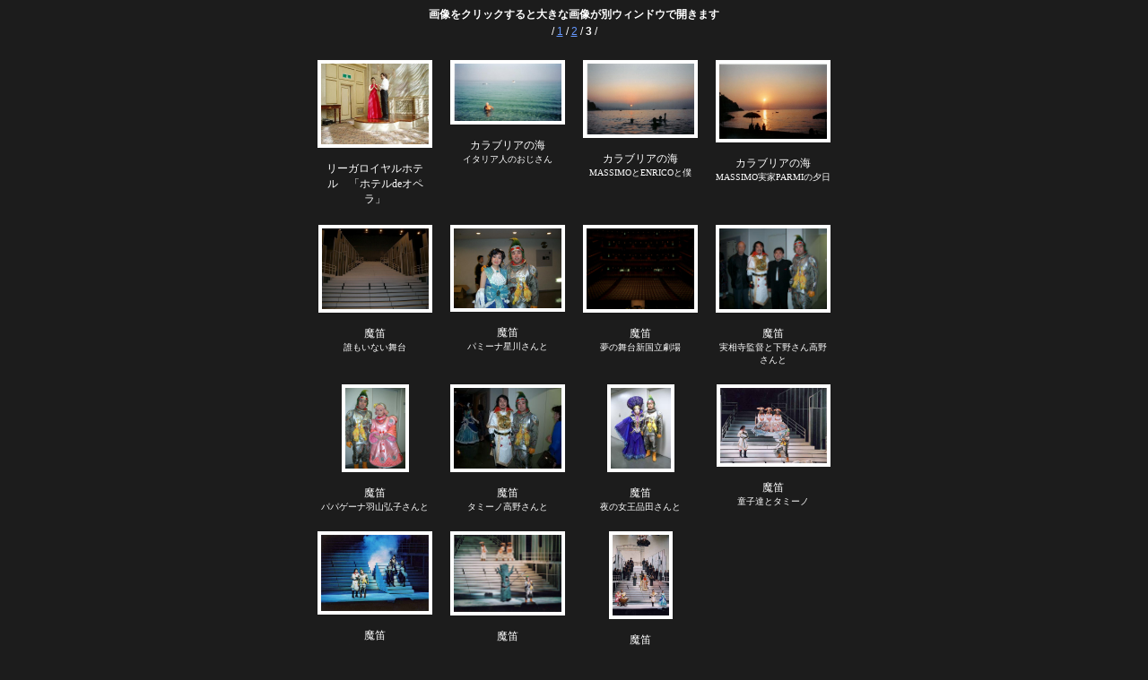

--- FILE ---
content_type: text/html
request_url: http://keny.ciao.jp/photo/album/album.cgi?page=40
body_size: 1384
content:
<!DOCTYPE HTML PUBLIC "-//W3C//DTD HTML 4.01 Transitional//EN">
<html lang="ja"><head>
<META HTTP-EQUIV="Content-type" CONTENT="text/html; charset=Shift_JIS">
<META HTTP-EQUIV="Content-Style-Type" content="text/css">
<STYLE TYPE="text/css">
<!--
body,td,th { font-size:12px; }
-->
</STYLE>
<title>photo album</title></head>
<body bgcolor="#1C1C1C" text="#FFFFFF" link="#6699FF" vlink="#6699FF">

<div align="center">
<b style="color:#FFFFFF;font-size:12px">画像をクリックすると大きな画像が別ウィンドウで開きます</b>
<table><tr><td align=center style="font-family:Verdana,Helvetica,Century">
/ <a href="./album.cgi?page=0">1</a>
/ <a href="./album.cgi?page=20">2</a>
/ <b>3</b>
/</td></tr></table>
<p><table border=0 cellspacing=0 cellpadding=10>
<tr>
<td align=center valign=top width="121"><table cellpadding=2 bgcolor="#ffffff"><tr><td align=center><a href="../upl/17.jpg" target="_blank"><img src="../upl/17.jpg" border=0 width="120" height="90" alt="17.jpg"></a></td></tr></table><br>リーガロイヤルホテル　「ホテルdeオペラ」<br><span style="font-size:10px"></span></td>
<td align=center valign=top width="121"><table cellpadding=2 bgcolor="#ffffff"><tr><td align=center><a href="../upl/16.jpg" target="_blank"><img src="../upl/16.jpg" border=0 width="120" height="64" alt="16.jpg"></a></td></tr></table><br>カラブリアの海<br><span style="font-size:10px">イタリア人のおじさん</span></td>
<td align=center valign=top width="121"><table cellpadding=2 bgcolor="#ffffff"><tr><td align=center><a href="../upl/15.jpg" target="_blank"><img src="../upl/15.jpg" border=0 width="120" height="79" alt="15.jpg"></a></td></tr></table><br>カラブリアの海<br><span style="font-size:10px">MASSIMOとENRICOと僕</span></td>
<td align=center valign=top width="121"><table cellpadding=2 bgcolor="#ffffff"><tr><td align=center><a href="../upl/14.jpg" target="_blank"><img src="../upl/14.jpg" border=0 width="120" height="84" alt="14.jpg"></a></td></tr></table><br>カラブリアの海<br><span style="font-size:10px">MASSIMO実家PARMIの夕日</span></td>
</tr>
<tr>
<td align=center valign=top width="121"><table cellpadding=2 bgcolor="#ffffff"><tr><td align=center><a href="../upl/13.jpg" target="_blank"><img src="../upl/13.jpg" border=0 width="119" height="90" alt="13.jpg"></a></td></tr></table><br>魔笛<br><span style="font-size:10px">誰もいない舞台</span></td>
<td align=center valign=top width="121"><table cellpadding=2 bgcolor="#ffffff"><tr><td align=center><a href="../upl/12.jpg" target="_blank"><img src="../upl/12.jpg" border=0 width="120" height="89" alt="12.jpg"></a></td></tr></table><br>魔笛<br><span style="font-size:10px">パミーナ星川さんと</span></td>
<td align=center valign=top width="121"><table cellpadding=2 bgcolor="#ffffff"><tr><td align=center><a href="../upl/11.jpg" target="_blank"><img src="../upl/11.jpg" border=0 width="120" height="90" alt="11.jpg"></a></td></tr></table><br>魔笛<br><span style="font-size:10px">夢の舞台新国立劇場</span></td>
<td align=center valign=top width="121"><table cellpadding=2 bgcolor="#ffffff"><tr><td align=center><a href="../upl/10.jpg" target="_blank"><img src="../upl/10.jpg" border=0 width="120" height="90" alt="10.jpg"></a></td></tr></table><br>魔笛<br><span style="font-size:10px">実相寺監督と下野さん高野さんと</span></td>
</tr>
<tr>
<td align=center valign=top width="121"><table cellpadding=2 bgcolor="#ffffff"><tr><td align=center><a href="../upl/9.jpg" target="_blank"><img src="../upl/9.jpg" border=0 width="67" height="90" alt="9.jpg"></a></td></tr></table><br>魔笛<br><span style="font-size:10px">パパゲーナ羽山弘子さんと</span></td>
<td align=center valign=top width="121"><table cellpadding=2 bgcolor="#ffffff"><tr><td align=center><a href="../upl/8.jpg" target="_blank"><img src="../upl/8.jpg" border=0 width="120" height="90" alt="8.jpg"></a></td></tr></table><br>魔笛<br><span style="font-size:10px">タミーノ高野さんと</span></td>
<td align=center valign=top width="121"><table cellpadding=2 bgcolor="#ffffff"><tr><td align=center><a href="../upl/7.jpg" target="_blank"><img src="../upl/7.jpg" border=0 width="67" height="90" alt="7.jpg"></a></td></tr></table><br>魔笛<br><span style="font-size:10px">夜の女王品田さんと</span></td>
<td align=center valign=top width="121"><table cellpadding=2 bgcolor="#ffffff"><tr><td align=center><a href="../upl/4.jpg" target="_blank"><img src="../upl/4.jpg" border=0 width="119" height="84" alt="4.jpg"></a></td></tr></table><br>魔笛<br><span style="font-size:10px">童子達とタミーノ</span></td>
</tr>
<tr>
<td align=center valign=top width="121"><table cellpadding=2 bgcolor="#ffffff"><tr><td align=center><a href="../upl/3.jpg" target="_blank"><img src="../upl/3.jpg" border=0 width="120" height="85" alt="3.jpg"></a></td></tr></table><br>魔笛<br><span style="font-size:10px">侍女とタミーノ</span></td>
<td align=center valign=top width="121"><table cellpadding=2 bgcolor="#ffffff"><tr><td align=center><a href="../upl/2.jpg" target="_blank"><img src="../upl/2.jpg" border=0 width="120" height="86" alt="2.jpg"></a></td></tr></table><br>魔笛<br><span style="font-size:10px">首吊りシーン</span></td>
<td align=center valign=top width="121"><table cellpadding=2 bgcolor="#ffffff"><tr><td align=center><a href="../upl/6.jpg" target="_blank"><img src="../upl/6.jpg" border=0 width="63" height="90" alt="6.jpg"></a></td></tr></table><br>魔笛<br><span style="font-size:10px">２幕フィナーレ</span></td>
</table><br>
<table><tr><td align=center style="font-family:Verdana,Helvetica,Century">
/ <a href="./album.cgi?page=0">1</a>
/ <a href="./album.cgi?page=20">2</a>
/ <b>3</b>
/</td></tr></table>
</div>
<div align="right">
<form action="./admin.cgi" method="post">
<input type=password name=pass size=6 value="">
<input type=submit value="管理用">
</form>
</div>
<p align="center">
<!-- 著作権表記・削除不可 -->
<span style="font-size:10px;font-family:Verdana,Helvetica,Arial">
copyright� Kenichi Yoshikawa All rights reserved. <br>
- <a href="http://www.kent-web.com/" target="_top">ImageAlbum</a> -
<!-- ImageAlbum v1.01 --></p>
</body>
</html>
